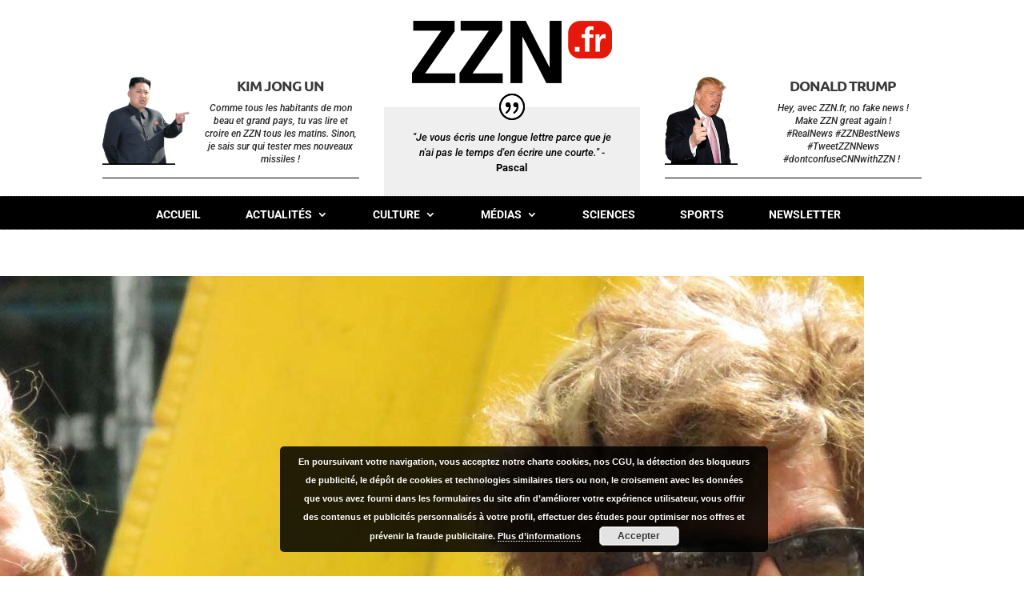

--- FILE ---
content_type: text/css
request_url: https://www.zzn.fr/wp-content/uploads/JazGdCmrGnGH/uONUnpQygikn.css?ver=2.2.3
body_size: 864
content:
/*
	an_style.css
	AdBlock Notify
	Copyright: (c) 2016 Themeisle, themeisle.com
	Version: 2.2.3
*/
.jQqLhHJQHixK-bg {
	display: none;
	position: fixed;
	z-index: 100;
	top: 0;
	left: 0;
	width: 100%;
	height: 100%;
	background: #000;
	background: rgba(0,0,0,0.75);
}

.jQqLhHJQHixK {
	visibility: hidden;
	position: fixed;
	z-index: 101;
	top: 100px;
	right: 0;
	left: 0;
	max-width: 640px;
	margin-right: auto;
	margin-left: auto;
	background: #fff;
	-webkit-box-shadow: 0 3px 5px 2px rgba(0,0,0,0.25);
	box-shadow: 0 3px 5px 2px rgba(0,0,0,0.25);
	font-family: Arial, Helvetica, sans-serif;
}

.jQqLhHJQHixK-default,
.jQqLhHJQHixK-ok {
	padding: 30px 30px 15px;
}

.jQqLhHJQHixK-image {
	overflow: hidden;
	position: relative;
	width: 100%;
}

.jQqLhHJQHixK-image .jQqLhHJQHixK-left {
	position: absolute;
	top: 0;
	left: 0;
	width: 50%;
	height: 100%;
}

.jQqLhHJQHixK-image .jQqLhHJQHixK-right {
	float: right;
	width: 50%;
	padding: 30px;
}

.jQqLhHJQHixK.small {
	width: 200px;
	margin-left: -140px;
}

.jQqLhHJQHixK.medium {
	width: 400px;
	margin-left: -240px;
}

.jQqLhHJQHixK.large {
	width: 600px;
	margin-left: -340px;
}

.jQqLhHJQHixK.xlarge {
	width: 800px;
	margin-left: -440px;
}

.close-jQqLhHJQHixK {
	display: inline-block;
	position: absolute;
	top: 15px;
	right: 15px;
	width: 30px;
	height: 30px;
	color: #bbb;
	font-size: 32px;
	font-weight: 700;
	line-height: 30px;
	text-align: center;
	cursor: pointer;
	-webkit-transition: 0.3s;
	transition: 0.3s;
}

.close-jQqLhHJQHixK:hover {
	color: #252b37;
}

.jQqLhHJQHixK h1 {
	margin-bottom: 15px;
	padding: 0 30px;
	color: #252b37;
	font-size: 28px;
	line-height: 1.25;
	text-align: center;
}

.jQqLhHJQHixK-right h1 {
	padding: 0 30px 0 0;
	text-align: left;
}

.jQqLhHJQHixK p {
	margin-bottom: 15px;
	color: #333745;
	font-size: 14px;
}

.jQqLhHJQHixK p a {
	color: #ff6160;
}

.jQqLhHJQHixK-right .close-modal,
.jQqLhHJQHixK-footer .close-modal {
	padding: 15px !important;
	border-radius: 0 !important;
	background-color: #ff6160;
	font-size: 14px;
	letter-spacing: 2px !important;
	-webkit-transition: 0.3s;
	transition: 0.3s;
}

.jQqLhHJQHixK-right .close-modal:hover,
.jQqLhHJQHixK-footer .close-modal:hover {
	background-color: #252b37 !important;
}

.jQqLhHJQHixK-footer .grey-button-modal {
	margin-right: 15px;
	background-color: #a5a5a5;
}

.jQqLhHJQHixK-footer {
	display: block;
	padding: 15px 30px;
	background-color: #eff4f7;
	text-align: right;
}

@media only screen and (max-width: 640px) {
	.jQqLhHJQHixK {
		right: 5%;
		left: 5%;
		max-width: 90%;
	}

	.jQqLhHJQHixK-default {
		padding: 20px;
	}

	.jQqLhHJQHixK-image .jQqLhHJQHixK-left {
		width: 100%;
		height: 250px;
	}

	.jQqLhHJQHixK-image .jQqLhHJQHixK-right {
		float: left;
		width: 100%;
		margin-top: 250px;
		padding: 20px;
	}

	.jQqLhHJQHixK h1 {
		margin-bottom: 10px;
		font-size: 20px;
	}

	.jQqLhHJQHixK-right h1 {
		padding: 0;
	}

	.jQqLhHJQHixK p {
		margin-bottom: 10px;
	}

	.close-jQqLhHJQHixK {
		color: #fcfcfc;
		background-color: #252b37;
	}

	.close-jQqLhHJQHixK:hover {
		color: #252b37;
		background-color: #fcfcfc;
	}

	.jQqLhHJQHixK-footer {
		padding: 15px 20px;
	}
}

@media only screen and (max-width: 480px) {
	.jQqLhHJQHixK-image .jQqLhHJQHixK-left {
		height: 200px;
	}

	.jQqLhHJQHixK-image .jQqLhHJQHixK-right {
		margin-top: 200px;
	}

	.jQqLhHJQHixK-footer {
		text-align: center;
	}

	.jQqLhHJQHixK-footer .close-modal {
		width: 80%;
		margin: 5px 10%;
	}
}


--- FILE ---
content_type: text/css
request_url: https://zzn.fr/wp-content/themes/ZZN/style.css?ver=4.27.4
body_size: 171
content:
/*
Theme Name: ZZN
Template: Divi
Description: Smart. Flexible. Beautiful. Divi is the most powerful theme in our collection.
Tags: responsive-layout,one-column,two-columns,three-columns,four-columns,left-sidebar,right-sidebar,custom-background,custom-colors,featured-images,full-width-template,post-formats,rtl-language-support,theme-options,threaded-comments,translation-ready
Version: 2.7.5.1465375707
Updated: 2016-06-08 10:48:27

*/

